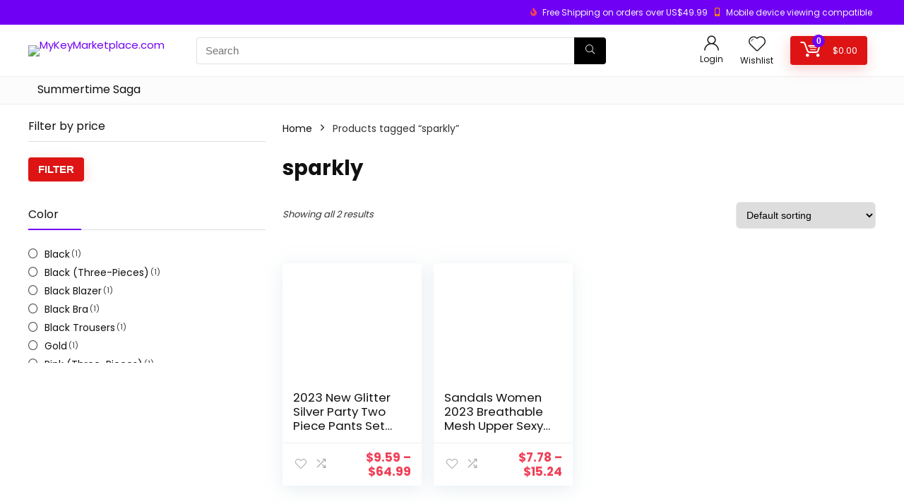

--- FILE ---
content_type: text/css
request_url: https://mykeymarketplace.com/wp-content/plugins/woocommerce-payments/vendor/woocommerce/subscriptions-core/build/index.css?ver=1691146550
body_size: -4
content:
.wcs-recurring-totals-panel{position:relative;padding:1em 0 0}.wcs-recurring-totals-panel::after{border-style:solid;border-width:1px 0;bottom:0;content:"";display:block;left:0;opacity:.3;pointer-events:none;position:absolute;right:0;top:0}.wcs-recurring-totals-panel+.wcs-recurring-totals-panel::after{border-top-width:0}.wcs-recurring-totals-panel .wc-block-components-panel .wc-block-components-totals-item{padding-left:0;padding-right:0}.wcs-recurring-totals-panel .wc-block-components-totals-item__label::first-letter{text-transform:capitalize}.wcs-recurring-totals-panel .wcs-recurring-totals-panel__title .wc-block-components-totals-item__label{font-weight:700}.wcs-recurring-totals-panel__title{margin:0}.wcs-recurring-totals-panel__details .wc-block-components-panel__button,.wcs-recurring-totals-panel__details .wc-block-components-panel__button:hover,.wcs-recurring-totals-panel__details .wc-block-components-panel__button:focus{font-size:.875em}.wcs-recurring-totals-panel__details .wc-block-components-panel__content>.wc-block-components-totals-item:first-child{margin-top:0}.wcs-recurring-totals-panel__details .wc-block-components-panel__content>.wc-block-components-totals-item:last-child{margin-bottom:0}.wcs-recurring-totals-panel__details .wcs-recurring-totals-panel__details-total .wc-block-components-totals-item__label{font-weight:700}.wcs-recurring-totals__subscription-length{float:right}



--- FILE ---
content_type: text/css
request_url: https://mykeymarketplace.com/wp-content/plugins/add-rakuten/assets/css/style.css?ver=6.2.8
body_size: -16
content:
.rakuten_group_item:after{content:"";display:block;height:0;clear:both;visibility:hidden}
.rakuten_group_item{display:inline-block}
.rakuten_group_item{display:block}

.rakuten_item { 
	border: 1px solid #ddd;
	margin-bottom: 10px;
}

.rakuten_item .img-container {
	display: block;
	text-align: center;
    width: 100%;
    height: 200px;
}

.rakuten_item .img-container img {
	height: 200px;
	width: auto;
	display: inline-block;
	border: inherit;
	-webkit-box-shadow: inherit;
    box-shadow: inherit;
}

.rakuten_item dl {
	width: 100%;	
}

.rakuten_item dl dt {
	padding: 6px 10px;
	font-size: 13px;
	color: #555;
	font-weight: inherit;
	/* white-space:nowrap;
	text-overflow: ellipsis;
	overflow-x: hidden; */
}

.rakuten_item dd {
	text-align: center;
}

.rakuten_item_name {
	transition: height 0.5s ease-out;
}

@media screen and (min-width: 48em) {
	
	.rakuten_item {
		width: calc(50% - 10px);
		float: left;
		margin-right: 10px;
	}

}